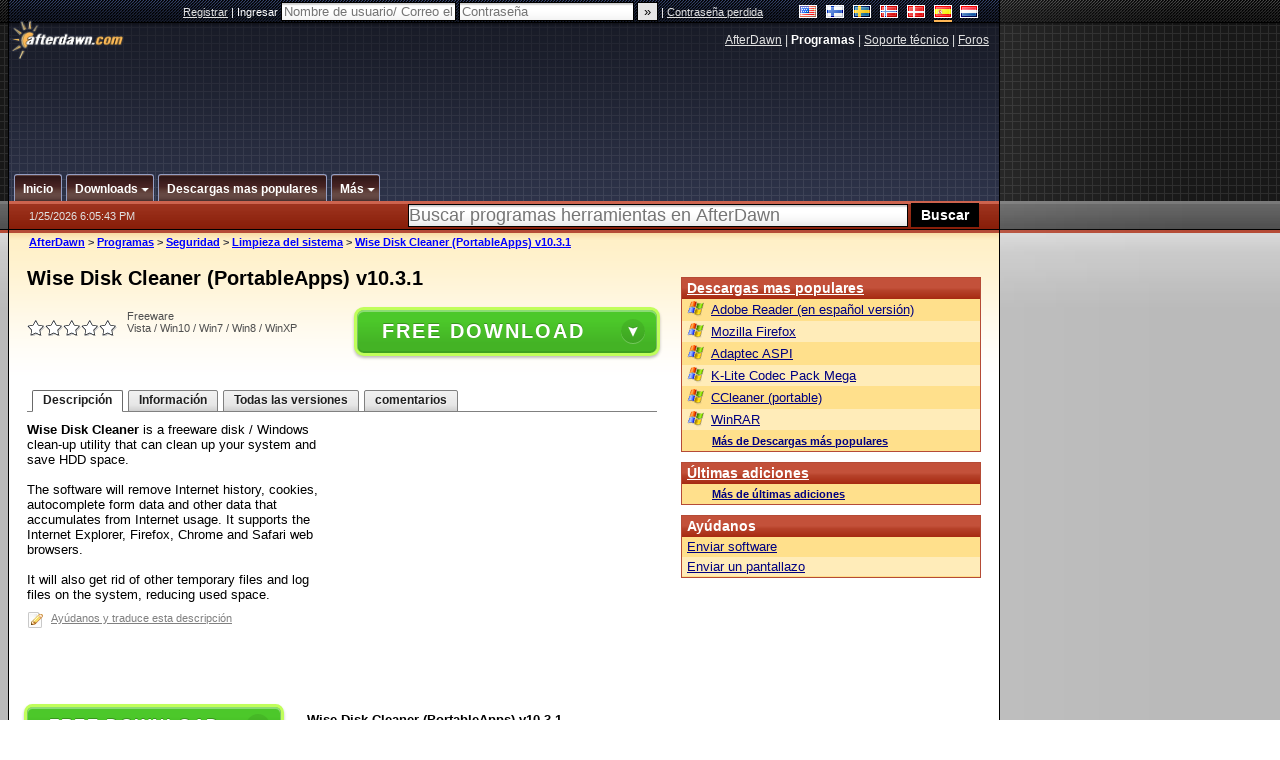

--- FILE ---
content_type: text/html; charset=utf-8
request_url: https://www.google.com/recaptcha/api2/aframe
body_size: 265
content:
<!DOCTYPE HTML><html><head><meta http-equiv="content-type" content="text/html; charset=UTF-8"></head><body><script nonce="6_m782_sSPccEnPJGoZisg">/** Anti-fraud and anti-abuse applications only. See google.com/recaptcha */ try{var clients={'sodar':'https://pagead2.googlesyndication.com/pagead/sodar?'};window.addEventListener("message",function(a){try{if(a.source===window.parent){var b=JSON.parse(a.data);var c=clients[b['id']];if(c){var d=document.createElement('img');d.src=c+b['params']+'&rc='+(localStorage.getItem("rc::a")?sessionStorage.getItem("rc::b"):"");window.document.body.appendChild(d);sessionStorage.setItem("rc::e",parseInt(sessionStorage.getItem("rc::e")||0)+1);localStorage.setItem("rc::h",'1769364345756');}}}catch(b){}});window.parent.postMessage("_grecaptcha_ready", "*");}catch(b){}</script></body></html>